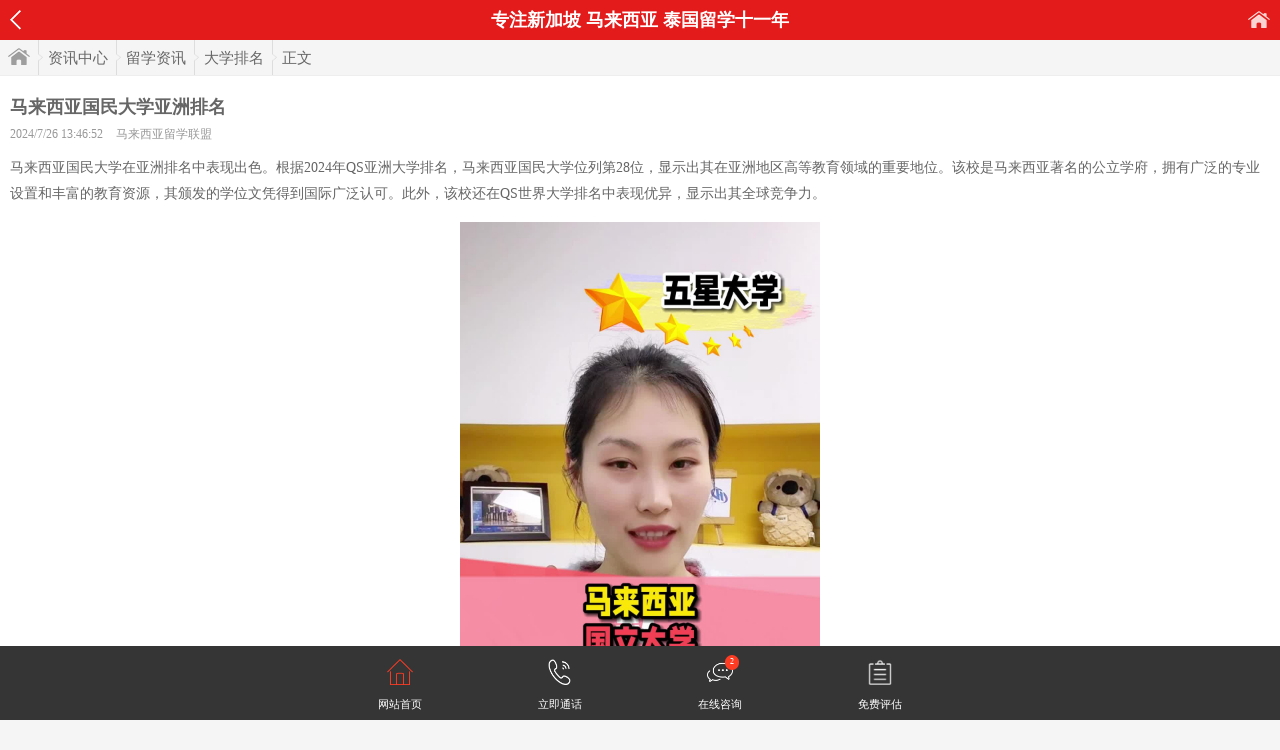

--- FILE ---
content_type: text/html
request_url: http://m.edusg.com.cn/malaixiya/20240726_00057242.html
body_size: 14775
content:
<!DOCTYPE html>
<html>
<head>
	<meta charset="gb2312" />
	<title>【马来西亚国民大学亚洲排名】 - 马来西亚留学联盟</title>
    <meta name="description" content="马来西亚国民大学在亚洲排名中位列前茅，尤其在QS亚洲大学排名中占据显著位置，其学位文凭国际认可度高。该校作为马来西亚知名公立学府，专业设置广泛，教育资源丰富，全球竞争力强。" />
    <meta name="keywords" content="马来西亚国民大学亚洲排名,马来西亚国民大学" />
    <meta property="bytedance:published_time" content="2024-7-26T13:46:52+01:00" />
	<link rel="canonical" href="http://www.edusg.com.cn/malaixiya/20240726_00057242.html"/>
	<script type="application/ld+json">
		{
			"@context": "https://ziyuan.baidu.com/contexts/cambrian.jsonld",
			"@id": "http://m.edusg.com.cn/malaixiya/20240726_00057242.html",
			"appid": "1578581848042982",
			"title": "马来西亚国民大学亚洲排名",
			"images": [
				"http://www.edusg.com.cn/upload/2024/07/15/20240715105431105.jpg"
			], 
			"pubDate": "2024-07-26T13:46:52"
		}
	</script>
	<meta content="always" name="referrer">
<meta name="viewport" content="width=device-width, initial-scale=1.0, minimum-scale=1.0, maximum-scale=1.0,user-scalable=no" id="viewport" />
<meta http-equiv="Cache-Control" content="no-cache, must-revalidate" />
<meta http-equiv="Pragma" content="no-cache" />
<meta name="format-detection" content="telephone=no"/>
<link href="/image/content.css" rel="stylesheet" type="text/css" />
<link href="/malaixiya/style.css" rel="stylesheet" type="text/css" />
<script src="/js/jquery.js"></script>

</head>
<body>
	
<div class="head fix">
    <channel><h2>专注新加坡 马来西亚 泰国留学十一年</h2></channel>
    <a href="/" class="ico left_arrow">返回</a>
    <a href="http://m.edusg.com.cn/malaixiya" class="ico home_link">首页</a>
</div>
<div class="breadcrumb"><a href="http://m.edusg.com.cn/malaixiya" class="home">首页</a><a href="http://m.edusg.com.cn/malaixiya/news/">资讯中心</a><a href="http://m.edusg.com.cn/malaixiya/news/list_39.html">留学资讯</a><a href="http://m.edusg.com.cn/malaixiya/news/list_54.html">大学排名</a><span>正文</span></div>

    <div class="main">
    	<h1>马来西亚国民大学亚洲排名</h1>
        <explain>
        	2024/7/26 13:46:52
            <author><a href="http://m.edusg.com.cn/malaixiya/" target="_blank">马来西亚留学联盟</a></author>
        </explain>
        <div id="content">
            <p>马来西亚国民大学在亚洲排名中表现出色。根据2024年QS亚洲大学排名，马来西亚国民大学位列第28位，显示出其在亚洲地区高等教育领域的重要地位。该校是马来西亚著名的公立学府，拥有广泛的专业设置和丰富的教育资源，其颁发的学位文凭得到国际广泛认可。此外，该校还在QS世界大学排名中表现优异，显示出其全球竞争力。</p>
<p>
<script src="http://imgcache.qq.com/open/qcloud/video/vcplayer/TcPlayer-2.3.2.js" charset="utf-8"></script>
</p>
<div id="video_1702" class="video_player_box"></div>
<p>
<script>var player = new TcPlayer("video_1702", {"mp4": "http://v.edusg.com.cn/c08e02dbvodtranssh1256713458/db8f74ce1397757888655220240/v.f100010.mp4" ,"autoplay": false,"poster" : {"style":"cover", "src":"http://www.edusg.com.cn/upload/image/2024/04/13/171117_89_s.jpg"},"width" :  360,"height" : 640});</script>
</p>
<p><strong>马来西亚国民大学什么样</strong></p>
<p><a target="_blank" href="http://m.edusg.com.cn/malaixiya/20200529_00030544.html">马来西亚国民大学</a>（UKM）是马来西亚的知名公立研究型大学，成立于1970年。该校在工程和科技专业方面处于马来西亚领先水平，拥有丰富的教学资源和科研实力。2024年QS世界大学排名中位列159位，提供本科、硕士和博士学位课程，专业设置广泛。学费和生活费相对低廉，是留学的优质选择之一。</p>
<p><strong>马来西亚国民大学详细介绍</strong></p>
<p>马来西亚国民大学，简称UKM，是马来西亚第三所公立大学，也是马来西亚五所研究性大学之一。该校成立于1970年，拥有三个校区，总面积超过1000公顷。学校在国际上享有较高声誉，2023年QS世界大学排名中位列全球129位。该校提供学士、硕士和博士学位，专业涵盖文、理、工、商、医等多个领域，拥有丰富的教学资源和科研实力。</p>
<p><strong>马来西亚国民大学毕业难度</strong></p>
<p>马来西亚国民大学作为东南亚乃至世界知名的大学，其毕业难度因个人而异。一般来说，本科和授课型硕士、博士的毕业难度相对较低，只要学生保持较高的出勤率，按时完成小组项目和课业，就能顺利毕业。然而，研究型硕士和博士的毕业要求则更高，需要在论文字数、质量以及国际期刊发表等方面达到一定标准。学校的毕业率通常在84.3%左右，表明大部分学生能够成功完成学业。</p>
<p><strong>马来西亚国民大学本科专业</strong></p>
<p>马来西亚国民大学的本科专业涵盖了多个领域，包括但不限于经济学、会计、工商管理、创新与创业等。这些专业为本科生提供了广泛的学习机会，涵盖了理论知识和实践技能的培养。该校在QS全球大学排名中表现优异，拥有良好的教学设施和丰富的校园生活。</p>
<p><strong>马来西亚国民大学硕士专业</strong></p>
<p>马来西亚国民大学硕士专业丰富多样，涵盖了多个领域。主要专业包括理学、教育、信息技术、管理类、社会学类、健康类、法学类、文学类、艺术类等。学费根据专业不同有所差异，如管理学硕士(MBA)学费约为6万令吉，法学硕士(LLM)学费为3.5万令吉，教育学硕士(MEd)学费为2万令吉。此外，学校还要求学生具备一定的英语水平和学术能力，以确保顺利完成硕士学业。</p>
<p><strong>马来西亚国民大学博士专业</strong></p>
<p>马来西亚国民大学博士专业涵盖了多个领域，包括公共卫生、药学、牙科、健康科学、化学和生物工艺工程、生化工程、管理学、创业学、环境卫生、灾害管理等。该校博士学制为3年，学费因专业和申请者身份而异，大致在5.8至10万人民币之间。博士项目分为研究型和混合型，毕业要求包括课程学习、论文发表、居住时间和答辩等。此外，该校博士专业就业前景广阔，适用于多个行业领域。</p>
<p align="center"><img border="0" align="center" src="http://www.edusg.com.cn/upload/2024/07/15/20240715105431105.jpg" alt="马来西亚国民大学亚洲排名"></p>
<p><strong>马来西亚国民大学优势专业</strong></p>
<p>马来西亚国民大学的优势专业丰富多样，涵盖了多个领域。其中，工程和科技专业一直处于国内领先水平，如土木工程、电机与电子工程等。此外，该校的医学类专业也颇具实力，如临床口腔生物学、口腔正畸学等。商科和人文社科类专业同样不容小觑，如会计与金融学、管理学等。这些专业不仅教学质量高，而且在QS世界大学排名中也有不俗的表现。</p>
<p><strong>马来西亚国民大学有几个分校</strong></p>
<p>马来西亚国民大学（现称马来西亚国立大学）拥有两个校区。主校区位于雪兰莪州万宜新镇（Bandar Baru Bangi），距离吉隆坡市区约35公里，占地面积达1,096公顷（16,440亩）。分校则坐落在吉隆坡市区，占地19.9公顷。此外，马来西亚国民大学还拥有大学医院和教学医院，即马来西亚国民大学医疗中心（PPUKM/UKMMC），位于蕉赖地区。</p>
<p><strong>马来西亚国民大学在什么城市</strong></p>
<p>马来西亚国民大学（National University of Malaysia）位于马来西亚的多个城市。其总校区坐落于雪兰莪州万宜新镇（Bandar Baru Bangi），该镇距离吉隆坡市区约35公里，占地面积达1,096公顷（16,440亩）。此外，该校还有分校位于吉隆坡市区和焦赖（Cheras）地区，占地19.9公顷。这些校区为学生提供了良好的学习环境和设施，同时也便利了学生在马来西亚的各类城市中进行学习和生活。</p>
        </div>
        <div class="share">
        	<div class="sosha" id="share"></div>
        </div>
    </div>
    


<div class="bd assess_box">
	<div class="title">免费评估</div>
    <form action="http://online.ehwlx.com/plan.php" method="post">
    <dl>
        <dd><input type="text" class="input" name="name" id="name" value="您的姓名" onFocus="if(this.value=='您的姓名'){this.value='';}" onBlur="if(this.value==''){this.value='您的姓名';}" /></dd>
        <dd><input type="text" class="input" name="tel" id="tel" value="手机号码" onFocus="if(this.value=='手机号码'){this.value='';}" onBlur="if(this.value==''){this.value='手机号码';}" /></dd>
		<dd><input type="text" class="input" name="message" id="message" value="QQ或微信" onFocus="if(this.value=='QQ或微信'){this.value='';}" onBlur="if(this.value==''){this.value='QQ或微信';}" /></dd>
        <dd><select style="margin-right:10px;" class="input" name="educational" id="educational">
        <option value="">当前学历</option>
        <option value="小学及以下">小学及以下</option><option value="初中">初中</option><option value="高中">高中</option><option value="大专">大专</option><option value="本科">本科</option><option value="研究生及以上">研究生及以上</option>
        </select></dd>
        <dd><select class="input" name="contact_time" id="contact_time">
        <option value="">最佳联络时间</option>
        <option value="随时">随时</option><option value="6点-9点">6点-9点</option><option value="9点-12点">9点-12点</option><option value="12点-16点">12点-16点</option><option value="16点-18点">16点-18点</option><option value="18点-22点">18点-22点</option><option value="22点以后">22点以后</option><option value="">其它</option>
        </select></dd>
        <dd><input name="country" type="hidden" value="my" /><input type="submit" class="btn" value="立即提交！获取留学方案" onClick="return plan_form();" /></dd>
    </dl>
</div>
<script>
function plan_form(){
	if( $('#name').val() =='' || $('#name').val() =='您的姓名'){alert('[提示]请填写姓名');$('#name').focus();return false;}
	if( $('#tel').val() =='' || $('#tel').val() =='手机号码'){alert('[提示]请填写您的电话');$('#tel').focus();return false;}
	//if( $('#message').val() =='' || $('#message').val() =='QQ或微信'){alert('[提示]请填写您的QQ或微信');$('#message').focus();return false;}
	if( $('#educational').val() ==''){	alert('[提示]请选择您的当前学历');	$('#educational').focus();return false;}
	if( $('#contact_time').val() ==''){alert('[提示]请选择您的最佳联络时间');$('#contact_time').focus();return false;}
}
</script>
</form>

    <div class="bd">
    	<div class="title">相关资讯</div>
        <ul class="list">
        	<li class="txt">
<a href="http://m.edusg.com.cn/malaixiya/20260126_00066767.html" target="_blank">

<div>
<h3>马来西亚国民大学硕士申请条件</h3>
<p>
<time>2026-01-26</time>
<tag>留学条件</tag>
</p>
</div>
</a>
</li><li class="txt">
<a href="http://m.edusg.com.cn/malaixiya/20260119_00066655.html" target="_blank">

<div>
<h3>马来西亚国民大学心理学</h3>
<p>
<time>2026-01-19</time>
<tag>专业分析</tag>
</p>
</div>
</a>
</li><li class="txt">
<a href="http://m.edusg.com.cn/malaixiya/20260119_00066643.html" target="_blank">

<div>
<h3>马来西亚国民大学大学</h3>
<p>
<time>2026-01-19</time>
<tag>申请指南</tag>
</p>
</div>
</a>
</li><li class="txt">
<a href="http://m.edusg.com.cn/malaixiya/20260117_00066637.html" target="_blank">

<div>
<h3>马来西亚国民大学读博</h3>
<p>
<time>2026-01-17</time>
<tag>读博士</tag>
</p>
</div>
</a>
</li><li class="txt">
<a href="http://m.edusg.com.cn/malaixiya/20260112_00066542.html" target="_blank">

<div>
<h3>马来西亚国民大学研究生学制</h3>
<p>
<time>2026-01-12</time>
<tag>读硕士</tag>
</p>
</div>
</a>
</li><li class="txt">
<a href="http://m.edusg.com.cn/malaixiya/20260110_00066519.html" target="_blank">

<div>
<h3>马来西亚国民大学医学院</h3>
<p>
<time>2026-01-10</time>
<tag>申请指南</tag>
</p>
</div>
</a>
</li><li class="txt">
<a href="http://m.edusg.com.cn/malaixiya/20260110_00066514.html" target="_blank">

<div>
<h3>马来西亚国民大学法学硕士</h3>
<p>
<time>2026-01-10</time>
<tag>读硕士</tag>
</p>
</div>
</a>
</li><li class="txt">
<a href="http://m.edusg.com.cn/malaixiya/20260109_00066499.html" target="_blank">

<div>
<h3>马来西亚国民大学医学硕士</h3>
<p>
<time>2026-01-09</time>
<tag>读硕士</tag>
</p>
</div>
</a>
</li><li class="txt">
<a href="http://m.edusg.com.cn/malaixiya/20260109_00066483.html" target="_blank">

<div>
<h3>马来西亚国民大学硕士</h3>
<p>
<time>2026-01-09</time>
<tag>读硕士</tag>
</p>
</div>
</a>
</li><li class="txt">
<a href="http://m.edusg.com.cn/malaixiya/20260108_00066480.html" target="_blank">

<div>
<h3>马来西亚国民大学留学硕士</h3>
<p>
<time>2026-01-08</time>
<tag>读硕士</tag>
</p>
</div>
</a>
</li><li class="txt">
<a href="http://m.edusg.com.cn/malaixiya/20260126_00066781.html" target="_blank">

<div>
<h3>qs马来西亚理工大学排名</h3>
<p>
<time>2026-01-26</time>
<tag>大学排名</tag>
</p>
</div>
</a>
</li><li class="txt">
<a href="http://m.edusg.com.cn/malaixiya/taylors/content-00066780.html" target="_blank">

<div>
<h3>泰莱大学计算机硕士</h3>
<p>
<time>2026-01-26</time>
<tag>读硕士</tag>
</p>
</div>
</a>
</li><li class="txt">
<a href="http://m.edusg.com.cn/malaixiya/20260126_00066779.html" target="_blank">

<div>
<h3>马来西亚硕士留学大学排名</h3>
<p>
<time>2026-01-26</time>
<tag>大学排名</tag>
</p>
</div>
</a>
</li><li class="txt">
<a href="http://m.edusg.com.cn/malaixiya/20260126_00066778.html" target="_blank">

<div>
<h3>马来西亚入学gpa要求</h3>
<p>
<time>2026-01-26</time>
<tag>留学条件</tag>
</p>
</div>
</a>
</li><li class="txt">
<a href="http://m.edusg.com.cn/malaixiya/20260126_00066777.html" target="_blank">

<div>
<h3>马来西亚博特拉大学本科申请</h3>
<p>
<time>2026-01-26</time>
<tag>读本科</tag>
</p>
</div>
</a>
</li>
        </ul>
        <div class="more_link fix"><a href="http://m.edusg.com.cn/malaixiya/news/list_54_1.html">进入大学排名频道></a></div>
    </div>
    
    <script>$('#content').find('img').removeAttr('width');</script>

<div class="foot">
	
	<script language="javascript" src="http://online.ehwlx.com/online.php?country=my&sitetype=m&url=malaixiya/"></script>
	
	<span style="display:none">
	<div style="display:none"><script>(function(){var bp = document.createElement('script');bp.src = '//push.zhanzhang.baidu.com/push.js';var s = document.getElementsByTagName("script")[0];s.parentNode.insertBefore(bp, s);})();</script><script>(function(){var el = document.createElement("script");el.src = "https://lf1-cdn-tos.bytegoofy.com/goofy/ttzz/push.js?faca8a8633b779cb81e7e57b9ca9d7bec9c7fcb5b0f7cc19838651853541c70e19d1c501ebd3301f5e2290626f5b53d078c8250527fa0dfd9783a026ff3cf719";el.id = "ttzz";var s = document.getElementsByTagName("script")[0];s.parentNode.insertBefore(el, s);})(window)</script><script>(function(){var src = (document.location.protocol == "http:") ? "http://js.passport.qihucdn.com/11.0.1.js?949db767a6aa5a8683363d9ba4f4c41d":"https://jspassport.ssl.qhimg.com/11.0.1.js?949db767a6aa5a8683363d9ba4f4c41d";document.write('<script src="' + src + '" id="sozz"><\/script>');})();</script><script>var _hmt = _hmt || [];(function() {var hm = document.createElement("script");hm.src = "https://hm.baidu.com/hm.js?8ee19baa28ad9007c071347b5c5118a5";var s = document.getElementsByTagName("script")[0]; s.parentNode.insertBefore(hm, s);})();</script><script type="text/javascript" src="https://js.users.51.la/17851141.js"></script><script charset="UTF-8" id="LA_COLLECT" src="//sdk.51.la/js-sdk-pro.min.js"></script><script>LA.init({id: "JFbUQySiQQrVraeX",ck: "JFbUQySiQQrVraeX"})</script><script src="https://sdk.51.la/perf/js-sdk-perf.min.js" crossorigin="anonymous"></script><script>new LingQue.Monitor().init({id:"KB7qmplrbFhZxD6a",sendSuspicious:true});</script>
	</span>
</div>

 	
</body>
</html>
